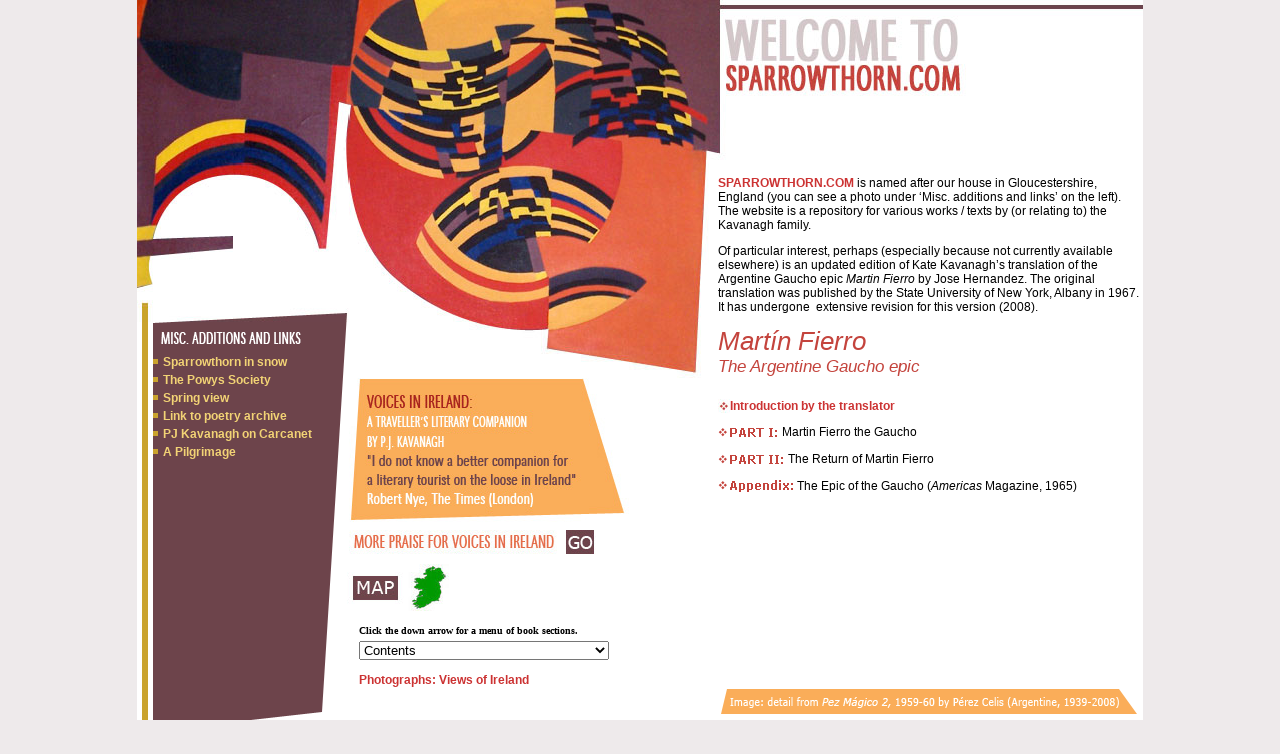

--- FILE ---
content_type: text/html
request_url: http://sparrowthorn.com/
body_size: 2979
content:
<!DOCTYPE HTML PUBLIC "-//W3C//DTD HTML 4.01 Transitional//EN"
"http://www.w3.org/TR/html4/loose.dtd">
<html>
<head>
<meta http-equiv="Content-Type" content="text/html; charset=utf-8">
<title>Works and texts relating to the Kavanagh family</title>
<meta name="keywords" content="Martin Fierro the Gaucho The Return of Martin Fierro The Epic of the Gaucho Martin Fierro poems">
<meta name="description" content="Works and texts relating to the Kavanagh family: Martin Fierro the Gaucho, the Return of Martin Fierro, the Epic of the Gaucho">
<link href="style.css" rel="stylesheet" type="text/css">
<script type="text/javascript">
<!--
function MM_swapImgRestore() { //v3.0
  var i,x,a=document.MM_sr; for(i=0;a&&i<a.length&&(x=a[i])&&x.oSrc;i++) x.src=x.oSrc;
}
function MM_preloadImages() { //v3.0
  var d=document; if(d.images){ if(!d.MM_p) d.MM_p=new Array();
    var i,j=d.MM_p.length,a=MM_preloadImages.arguments; for(i=0; i<a.length; i++)
    if (a[i].indexOf("#")!=0){ d.MM_p[j]=new Image; d.MM_p[j++].src=a[i];}}
}

function MM_findObj(n, d) { //v4.01
  var p,i,x;  if(!d) d=document; if((p=n.indexOf("?"))>0&&parent.frames.length) {
    d=parent.frames[n.substring(p+1)].document; n=n.substring(0,p);}
  if(!(x=d[n])&&d.all) x=d.all[n]; for (i=0;!x&&i<d.forms.length;i++) x=d.forms[i][n];
  for(i=0;!x&&d.layers&&i<d.layers.length;i++) x=MM_findObj(n,d.layers[i].document);
  if(!x && d.getElementById) x=d.getElementById(n); return x;
}

function MM_swapImage() { //v3.0
  var i,j=0,x,a=MM_swapImage.arguments; document.MM_sr=new Array; for(i=0;i<(a.length-2);i+=3)
   if ((x=MM_findObj(a[i]))!=null){document.MM_sr[j++]=x; if(!x.oSrc) x.oSrc=x.src; x.src=a[i+2];}
}
//-->
</script>
</head>
 
<body onLoad="MM_preloadImages('images/apendix_rol.gif','images/part2_rol.gif','images/part1_rol.gif')">
<div id="container">
   <div id="left">
       <div><img src="images/head1.jpg" alt="" width="212" height="164"></div>
       <div><img src="images/pic1.jpg" alt="" width="212" height="158"></div>
       <div id="left1"><div id="menu1"><img src="images/dot.gif" alt="" width="6" height="13" align="left">&nbsp;<a href="Sparrowthorn.html" target="_blank" class="lin1">Sparrowthorn in snow</a><br>
         <img src="images/dot.gif" alt="" width="6" height="13" align="left">&nbsp;<a href="http://www.powys-society.org/index.htm" target="_blank" class="lin1">The Powys Society</a> <br>
       <img src="images/dot.gif" alt="" width="6" height="13" align="left">&nbsp;<a href="Spring.html" target="_blank" class="lin1">Spring view</a> <br>
       <img src="images/dot.gif" alt="" width="6" height="13" align="left">&nbsp;<a href="http://www.poetryarchive.org/poetryarchive/singlePoet.do?poetId=37" target="_blank" class="lin1">Link to poetry archive</a> <br>
       <img src="images/dot.gif" alt="" width="6" height="13" align="left">&nbsp;<a href="http://www.carcanet.co.uk/cgi-bin/indexer?owner_id=370" target="_blank" class="lin1">PJ Kavanagh on Carcanet</a> <br>
       <img src="images/dot.gif" alt="" width="6" height="13" align="left">&nbsp;<a href="PILGRIMAGE.pdf" target="_blank" class="lin1">A Pilgrimage</a>
       </div>
       
     </div>
   </div>
   <div id="center">
       <div><img src="images/head2.jpg" alt="" width="369" height="164"></div>
       <div><img src="images/pic2.jpg" alt="" width="369" height="158"></div>
       <div id="center1">
         <div class="nm">
	
            <a href="PRAISE_FOR_VOICES.pdf" target="_blank"><img src="images/pfv.jpg" alt="" border="0"></a><br><br>
			<div style="width:100px; margin-top:-10px; float:left;">
            	<a href="map.html" target="_blank"><img src="images/map.jpg" alt="" align="right" border="0"></a>
            </div>
            <div style="padding-top:10px; padding-left:10px; text-align:left; clear:both;">
            <strong style="font-size:10px; font-family:Tahoma;">Click the down arrow for a menu of book sections.</strong>
            
			<select name="sel_cont" style="width:250px;" id="mymenu">
            	<option value="VOICES_Contents.pdf">Contents</option>
                <option value="VOICES_Introduction.pdf" onClick="">Introduction</option>
                <option value="VOICES_Chapter01_TheNorthEast.pdf">1. The North East</option>
                <option value="VOICES_Chapter02_TheEastMidlands.pdf">2. The East Midlands</option>
                <option value="VOICES_Chapter03_TheNorthWest.pdf">3. The North-West</option>
                <option value="VOICES_Chapter04_TheSouthAndCentre.pdf">4. The South And Centre</option>
                <option value="VOICES_Chapter05_TheSouthWest.pdf">5. The South West</option>
                <option value="VOICES_Chapter06_TheWest.pdf">6. The West</option>
                <option value="VOICES_Chapter07_AroundDublin.pdf">7. Dublin</option>
                <option value="VOICES_ACKNOWLEDGEMENTS.pdf">Acknowledgements</option>
                <option value="VOICES_BOOKS.pdf">Books</option>
                <option value="VOICES_INDEX.pdf">Index</option>
            </select>
<script type="text/javascript">

var selectmenu=document.getElementById("mymenu")
selectmenu.onchange=function(){ //run some code when "onchange" event fires
 var chosenoption=this.options[this.selectedIndex] //this refers to "selectmenu"
 if (chosenoption.value!="nothing"){
  window.open(chosenoption.value, "", "") //open target site (based on option's value attr) in new window
 }
}

</script>
            </div>
            <div style="padding-top:10px; padding-left:10px;">
            	<a href="Photographs.zip" target="_blank" class="lin2">Photographs: Views of Ireland</a>
            </div>
         </div>
     </div>
   </div>
   <div id="right">
       <div><img src="images/head3.jpg" alt="" width="425" height="164"></div>
       <div id="content">
         <p><font class="caption">SPARROWTHORN.COM</font> is named after our house in Gloucestershire, England (you can see a photo under ‘Misc. additions and links’ on the left). The website is a repository for various works / texts by (or relating to) the Kavanagh family. </p>
         <p>Of particular interest, perhaps (especially because not currently available elsewhere) is an updated edition of Kate Kavanagh’s translation of the Argentine Gaucho epic <em>Martin Fierro</em> by Jose Hernandez. The original translation was published by the State University of New York, Albany in 1967. It has undergone&nbsp; extensive revision for this version (2008). </p>
		<p align="left" style="color:#c4443d; font-style:italic;"><span style="font-size:26px;">Martín Fierro</span><br>
		<span style="font-size:17px;">The Argentine Gaucho epic</span></p>
         <p class="caption" style="padding-top:10px;"> <img src="images/dot.jpg" alt="" width="12" height="14" align="left"><a href="MartinFierro_INTRODUCTION.pdf" target="_blank" class="lin2">Introduction by the translator</a></p>
         <p><a href="MartinFierro_PART_ONE.pdf" target="_blank" onMouseOver="MM_swapImage('Image12','','images/part1_rol.gif',1)" onMouseOut="MM_swapImgRestore()" class="links2"><img src="images/part1.gif" name="Image12" width="61" height="15" border="0" align="top">&nbsp;Martin Fierro the Gaucho</a></p>
         <p><a href="MartinFierro_PART_TWO.pdf" target="_blank" onMouseOver="MM_swapImage('Image11','','images/part2_rol.gif',1)" onMouseOut="MM_swapImgRestore()" class="links2"><img src="images/part2.gif" name="Image11" width="67" height="15" border="0" align="texttop">&nbsp;The Return of Martin Fierro</a></p>
         <p><a href="MartinFierro_EpicOfTheGaucho.pdf" target="_blank" onMouseOver="MM_swapImage('Image10','','images/apendix_rol.gif',1)" onMouseOut="MM_swapImgRestore()" class="links2"><img src="images/apendix.gif" name="Image10" width="76" height="14" border="0" align="left">&nbsp;The Epic of the Gaucho (<em>Americas</em> Magazine, 1965)</a><br>
         </p>
         <p style="height:170px;">&nbsp;</p>
         <img src="images/italic.gif" alt="">
     </div>
   </div>
</div>
</body>
</html>


--- FILE ---
content_type: text/css
request_url: http://sparrowthorn.com/style.css
body_size: 3248
content:
@charset "utf-8";
#container {
	width: 1006px;
	margin-right: auto;
	margin-left: auto;
	position: relative;
	background-image: url(images/footer_line.jpg);
	background-repeat: repeat-x;
	background-position: left bottom;
	height: 753px;
	background-color: #FFFFFF;
}
body {
	margin: 0px;
	padding: 0px;
	background-color: #EEEAEB;
}

#container #left #left1 {
	background-image: url(images/bottom1.gif);
	background-repeat: no-repeat;
	background-position: right top;
	font-family: Verdana, Arial, sans-serif, Tahoma;
	font-size: 16px;
	color: #f2d375;
	text-decoration: none;
	height: 432px;
}
.click {
	font-family: Verdana, Arial, sans-serif, Tahoma;
	font-size: 12px;
	color: #000000;
	text-decoration: underline;
}
.links {
	font-family: Verdana, Arial, sans-serif, Tahoma;
	font-size: 12px;
	color: #f2d375;
	text-decoration: none;
	font-weight: bold;
}
#container #left #left1 #menu1 {
	padding-top: 30px;
	padding-left: 16px;
}
#container #center #center1 #menu2 {
	width: 170px;
	padding-top: 80px;
	padding-left: 20px;
	font-family: Verdana, Arial, sans-serif, Tahoma;
	font-size: 12px;
	color: #000000;
	text-decoration: none;
}

#container #center #center1 {
	background-image: url(images/bottom2.jpg);
	background-repeat: no-repeat;
	background-position: left top;
	height: 432px;
}
#container #right #content {
	font-family: Verdana, Arial, sans-serif, Tahoma;
	font-size: 12px;
	color: #000000;
	text-decoration: none;
}
.links2 {
	font-family: Verdana, Arial, sans-serif, Tahoma;
	font-size: 12px;
	color: #000000;
	text-decoration: none;
}

.caption {
	font-family: Verdana, Arial, sans-serif, Tahoma;
	font-size: 12px;
	font-weight: bold;
	color: #cc3333;
	text-decoration: none;
}
#container #center #center1 #menu2 #line {
	line-height: 1px;
	margin-bottom: 10px;
}


#container #left {
	float: left;
	width: 212px;
}
#container #center {
	float: left;
	width: 369px;
}
#container #right {
	float: left;
	width: 425px;
}
a.lin1:link {
	font-family: Verdana, Arial, sans-serif, Tahoma;
	font-size: 12px;
	color: #f2d375;
	text-decoration: none;
	font-weight: bold;
}
a.lin1:visited {
	font-family: Verdana, Arial, sans-serif, Tahoma;
	font-size: 12px;
	color: #f2d375;
	text-decoration: none;
	font-weight: bold;
}
a.lin1:hover {
	font-family: Verdana, Arial, sans-serif, Tahoma;
	font-size: 12px;
	color: #f2d375;
	text-decoration: underline;
	font-weight: bold;
}
a.lin2:link {
	font-family: Verdana, Arial, sans-serif, Tahoma;
	font-size: 12px;
	color: #cc3333;
	text-decoration: none;
	font-weight: bold;
}
a.lin2:visited {
	font-family: Verdana, Arial, sans-serif, Tahoma;
	font-size: 12px;
	color: #cc3333;
	text-decoration: none;
	font-weight: bold;
}
a.lin2:hover {
	font-family: Verdana, Arial, sans-serif, Tahoma;
	font-size: 12px;
	color: #cc3333;
	text-decoration: underline;
	font-weight: bold;
}
.lin3 {
	font-family: Verdana, Arial, sans-serif, Tahoma;
	font-size:12px;
	color:#000000;
	text-decoration:none;
	font-weight:100;
}
.nm{
	font-family: Verdana, Arial, sans-serif, Tahoma;
	font-size:12px;
	text-align:left;
	padding-top:200px;
	line-height:20px;
}